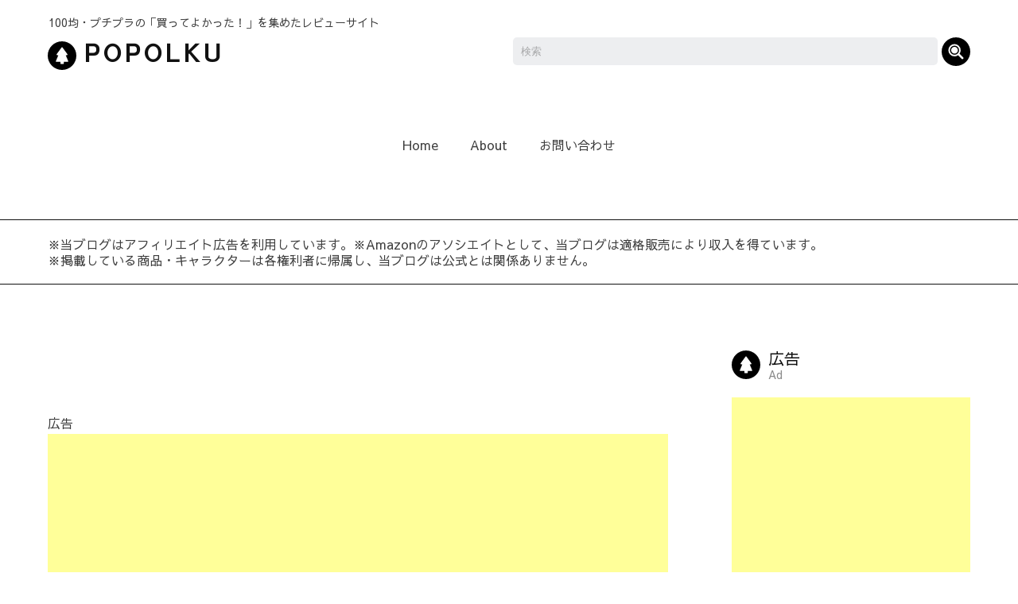

--- FILE ---
content_type: text/html; charset=UTF-8
request_url: https://popolku.com/2021/03/
body_size: 55973
content:
<!DOCTYPE html>
<html lang="ja">
<head>
<meta charset="UTF-8">
<meta name="viewport" content="width=device-width, initial-scale=1">
<title>3月 | 2021 | Popolku［ぽぽるく］</title>

<meta name="description" content="100均・プチプラの「買ってよかった！」を集めたレビューサイト">

<!-- font -->
<link rel="preconnect" href="https://fonts.googleapis.com">
<link rel="preconnect" href="https://fonts.gstatic.com" crossorigin>
<link href="https://fonts.googleapis.com/css2?family=Sawarabi+Gothic&display=swap" rel="stylesheet">

<meta name='robots' content='max-image-preview:large' />
<script type="text/javascript" id="wpp-js" src="https://popolku.com/wp-content/plugins/wordpress-popular-posts/assets/js/wpp.min.js?ver=7.3.6" data-sampling="0" data-sampling-rate="100" data-api-url="https://popolku.com/wp-json/wordpress-popular-posts" data-post-id="0" data-token="5250024971" data-lang="0" data-debug="0"></script>
<style id='wp-img-auto-sizes-contain-inline-css' type='text/css'>
img:is([sizes=auto i],[sizes^="auto," i]){contain-intrinsic-size:3000px 1500px}
/*# sourceURL=wp-img-auto-sizes-contain-inline-css */
</style>
<style id='wp-emoji-styles-inline-css' type='text/css'>

	img.wp-smiley, img.emoji {
		display: inline !important;
		border: none !important;
		box-shadow: none !important;
		height: 1em !important;
		width: 1em !important;
		margin: 0 0.07em !important;
		vertical-align: -0.1em !important;
		background: none !important;
		padding: 0 !important;
	}
/*# sourceURL=wp-emoji-styles-inline-css */
</style>
<style id='classic-theme-styles-inline-css' type='text/css'>
/*! This file is auto-generated */
.wp-block-button__link{color:#fff;background-color:#32373c;border-radius:9999px;box-shadow:none;text-decoration:none;padding:calc(.667em + 2px) calc(1.333em + 2px);font-size:1.125em}.wp-block-file__button{background:#32373c;color:#fff;text-decoration:none}
/*# sourceURL=/wp-includes/css/classic-themes.min.css */
</style>
<link rel='stylesheet' id='contact-form-7-css' href='https://popolku.com/wp-content/plugins/contact-form-7/includes/css/styles.css?ver=6.1.4' type='text/css' media='all' />
<link rel='stylesheet' id='wp-postratings-css' href='https://popolku.com/wp-content/plugins/wp-postratings/css/postratings-css.css?ver=1.91.2' type='text/css' media='all' />
<link rel='stylesheet' id='ez-toc-css' href='https://popolku.com/wp-content/plugins/easy-table-of-contents/assets/css/screen.min.css?ver=2.0.80' type='text/css' media='all' />
<style id='ez-toc-inline-css' type='text/css'>
div#ez-toc-container .ez-toc-title {font-size: 120%;}div#ez-toc-container .ez-toc-title {font-weight: 500;}div#ez-toc-container ul li , div#ez-toc-container ul li a {font-size: 95%;}div#ez-toc-container ul li , div#ez-toc-container ul li a {font-weight: 500;}div#ez-toc-container nav ul ul li {font-size: 90%;}div#ez-toc-container {background: #f6f6f8;border: 1px solid #b7bcc5;width: 100%;}div#ez-toc-container p.ez-toc-title , #ez-toc-container .ez_toc_custom_title_icon , #ez-toc-container .ez_toc_custom_toc_icon {color: #b7bcc5;}div#ez-toc-container ul.ez-toc-list a {color: #3e3e3e;}div#ez-toc-container ul.ez-toc-list a:hover {color: #8b8b8b;}div#ez-toc-container ul.ez-toc-list a:visited {color: #3e3e3e;}.ez-toc-counter nav ul li a::before {color: ;}.ez-toc-box-title {font-weight: bold; margin-bottom: 10px; text-align: center; text-transform: uppercase; letter-spacing: 1px; color: #666; padding-bottom: 5px;position:absolute;top:-4%;left:5%;background-color: inherit;transition: top 0.3s ease;}.ez-toc-box-title.toc-closed {top:-25%;}
.ez-toc-container-direction {direction: ltr;}.ez-toc-counter ul {direction: ltr;counter-reset: item ;}.ez-toc-counter nav ul li a::before {content: counter(item, circle) '  ';margin-right: .2em; counter-increment: item;flex-grow: 0;flex-shrink: 0;float: left; }.ez-toc-widget-direction {direction: ltr;}.ez-toc-widget-container ul {direction: ltr;counter-reset: item ;}.ez-toc-widget-container nav ul li a::before {content: counter(item, circle) '  ';margin-right: .2em; counter-increment: item;flex-grow: 0;flex-shrink: 0;float: left; }
/*# sourceURL=ez-toc-inline-css */
</style>
<link rel='stylesheet' id='wordpress-popular-posts-css-css' href='https://popolku.com/wp-content/plugins/wordpress-popular-posts/assets/css/wpp.css?ver=7.3.6' type='text/css' media='all' />
<link rel='stylesheet' id='my-style-css' href='https://popolku.com/wp-content/themes/popolku/style.css?ver=1.0' type='text/css' media='all' />
<link rel='stylesheet' id='newpost-catch-css' href='https://popolku.com/wp-content/plugins/newpost-catch/style.css?ver=6.9' type='text/css' media='all' />
<script type="text/javascript" src="https://popolku.com/wp-includes/js/jquery/jquery.min.js?ver=3.7.1" id="jquery-core-js"></script>
<link rel="https://api.w.org/" href="https://popolku.com/wp-json/" /><link rel="EditURI" type="application/rsd+xml" title="RSD" href="https://popolku.com/xmlrpc.php?rsd" />
<meta name="generator" content="WordPress 6.9" />
            <style id="wpp-loading-animation-styles">@-webkit-keyframes bgslide{from{background-position-x:0}to{background-position-x:-200%}}@keyframes bgslide{from{background-position-x:0}to{background-position-x:-200%}}.wpp-widget-block-placeholder,.wpp-shortcode-placeholder{margin:0 auto;width:60px;height:3px;background:#dd3737;background:linear-gradient(90deg,#dd3737 0%,#571313 10%,#dd3737 100%);background-size:200% auto;border-radius:3px;-webkit-animation:bgslide 1s infinite linear;animation:bgslide 1s infinite linear}</style>
            <meta name="thumbnail" content="https://popolku.com/wp-content/uploads/2021/03/cheese-case1.jpg"><link rel="icon" href="https://popolku.com/wp-content/uploads/2020/12/cropped-icon-site-200x200.png" sizes="32x32" />
<link rel="icon" href="https://popolku.com/wp-content/uploads/2020/12/cropped-icon-site-200x200.png" sizes="192x192" />
<link rel="apple-touch-icon" href="https://popolku.com/wp-content/uploads/2020/12/cropped-icon-site-200x200.png" />
<meta name="msapplication-TileImage" content="https://popolku.com/wp-content/uploads/2020/12/cropped-icon-site-400x400.png" />

<!-- blog card -->
<script type="text/javascript" src="https://popolku.com/wp-includes/js/wp-embed.min.js?ver=4.8.2"></script>

<!-- Google Tag Manager -->
<script>(function(w,d,s,l,i){w[l]=w[l]||[];w[l].push({'gtm.start':
new Date().getTime(),event:'gtm.js'});var f=d.getElementsByTagName(s)[0],
j=d.createElement(s),dl=l!='dataLayer'?'&l='+l:'';j.async=true;j.src=
'https://www.googletagmanager.com/gtm.js?id='+i+dl;f.parentNode.insertBefore(j,f);
})(window,document,'script','dataLayer','GTM-MWS68RQ');</script>
<!-- End Google Tag Manager -->

<style id='wp-block-categories-inline-css' type='text/css'>
.wp-block-categories{box-sizing:border-box}.wp-block-categories.alignleft{margin-right:2em}.wp-block-categories.alignright{margin-left:2em}.wp-block-categories.wp-block-categories-dropdown.aligncenter{text-align:center}.wp-block-categories .wp-block-categories__label{display:block;width:100%}
/*# sourceURL=https://popolku.com/wp-includes/blocks/categories/style.min.css */
</style>
<style id='wp-block-heading-inline-css' type='text/css'>
h1:where(.wp-block-heading).has-background,h2:where(.wp-block-heading).has-background,h3:where(.wp-block-heading).has-background,h4:where(.wp-block-heading).has-background,h5:where(.wp-block-heading).has-background,h6:where(.wp-block-heading).has-background{padding:1.25em 2.375em}h1.has-text-align-left[style*=writing-mode]:where([style*=vertical-lr]),h1.has-text-align-right[style*=writing-mode]:where([style*=vertical-rl]),h2.has-text-align-left[style*=writing-mode]:where([style*=vertical-lr]),h2.has-text-align-right[style*=writing-mode]:where([style*=vertical-rl]),h3.has-text-align-left[style*=writing-mode]:where([style*=vertical-lr]),h3.has-text-align-right[style*=writing-mode]:where([style*=vertical-rl]),h4.has-text-align-left[style*=writing-mode]:where([style*=vertical-lr]),h4.has-text-align-right[style*=writing-mode]:where([style*=vertical-rl]),h5.has-text-align-left[style*=writing-mode]:where([style*=vertical-lr]),h5.has-text-align-right[style*=writing-mode]:where([style*=vertical-rl]),h6.has-text-align-left[style*=writing-mode]:where([style*=vertical-lr]),h6.has-text-align-right[style*=writing-mode]:where([style*=vertical-rl]){rotate:180deg}
/*# sourceURL=https://popolku.com/wp-includes/blocks/heading/style.min.css */
</style>
<style id='wp-block-latest-posts-inline-css' type='text/css'>
.wp-block-latest-posts{box-sizing:border-box}.wp-block-latest-posts.alignleft{margin-right:2em}.wp-block-latest-posts.alignright{margin-left:2em}.wp-block-latest-posts.wp-block-latest-posts__list{list-style:none}.wp-block-latest-posts.wp-block-latest-posts__list li{clear:both;overflow-wrap:break-word}.wp-block-latest-posts.is-grid{display:flex;flex-wrap:wrap}.wp-block-latest-posts.is-grid li{margin:0 1.25em 1.25em 0;width:100%}@media (min-width:600px){.wp-block-latest-posts.columns-2 li{width:calc(50% - .625em)}.wp-block-latest-posts.columns-2 li:nth-child(2n){margin-right:0}.wp-block-latest-posts.columns-3 li{width:calc(33.33333% - .83333em)}.wp-block-latest-posts.columns-3 li:nth-child(3n){margin-right:0}.wp-block-latest-posts.columns-4 li{width:calc(25% - .9375em)}.wp-block-latest-posts.columns-4 li:nth-child(4n){margin-right:0}.wp-block-latest-posts.columns-5 li{width:calc(20% - 1em)}.wp-block-latest-posts.columns-5 li:nth-child(5n){margin-right:0}.wp-block-latest-posts.columns-6 li{width:calc(16.66667% - 1.04167em)}.wp-block-latest-posts.columns-6 li:nth-child(6n){margin-right:0}}:root :where(.wp-block-latest-posts.is-grid){padding:0}:root :where(.wp-block-latest-posts.wp-block-latest-posts__list){padding-left:0}.wp-block-latest-posts__post-author,.wp-block-latest-posts__post-date{display:block;font-size:.8125em}.wp-block-latest-posts__post-excerpt,.wp-block-latest-posts__post-full-content{margin-bottom:1em;margin-top:.5em}.wp-block-latest-posts__featured-image a{display:inline-block}.wp-block-latest-posts__featured-image img{height:auto;max-width:100%;width:auto}.wp-block-latest-posts__featured-image.alignleft{float:left;margin-right:1em}.wp-block-latest-posts__featured-image.alignright{float:right;margin-left:1em}.wp-block-latest-posts__featured-image.aligncenter{margin-bottom:1em;text-align:center}
/*# sourceURL=https://popolku.com/wp-includes/blocks/latest-posts/style.min.css */
</style>
<style id='wp-block-tag-cloud-inline-css' type='text/css'>
.wp-block-tag-cloud{box-sizing:border-box}.wp-block-tag-cloud.aligncenter{justify-content:center;text-align:center}.wp-block-tag-cloud a{display:inline-block;margin-right:5px}.wp-block-tag-cloud span{display:inline-block;margin-left:5px;text-decoration:none}:root :where(.wp-block-tag-cloud.is-style-outline){display:flex;flex-wrap:wrap;gap:1ch}:root :where(.wp-block-tag-cloud.is-style-outline a){border:1px solid;font-size:unset!important;margin-right:0;padding:1ch 2ch;text-decoration:none!important}
/*# sourceURL=https://popolku.com/wp-includes/blocks/tag-cloud/style.min.css */
</style>
<style id='wp-block-columns-inline-css' type='text/css'>
.wp-block-columns{box-sizing:border-box;display:flex;flex-wrap:wrap!important}@media (min-width:782px){.wp-block-columns{flex-wrap:nowrap!important}}.wp-block-columns{align-items:normal!important}.wp-block-columns.are-vertically-aligned-top{align-items:flex-start}.wp-block-columns.are-vertically-aligned-center{align-items:center}.wp-block-columns.are-vertically-aligned-bottom{align-items:flex-end}@media (max-width:781px){.wp-block-columns:not(.is-not-stacked-on-mobile)>.wp-block-column{flex-basis:100%!important}}@media (min-width:782px){.wp-block-columns:not(.is-not-stacked-on-mobile)>.wp-block-column{flex-basis:0;flex-grow:1}.wp-block-columns:not(.is-not-stacked-on-mobile)>.wp-block-column[style*=flex-basis]{flex-grow:0}}.wp-block-columns.is-not-stacked-on-mobile{flex-wrap:nowrap!important}.wp-block-columns.is-not-stacked-on-mobile>.wp-block-column{flex-basis:0;flex-grow:1}.wp-block-columns.is-not-stacked-on-mobile>.wp-block-column[style*=flex-basis]{flex-grow:0}:where(.wp-block-columns){margin-bottom:1.75em}:where(.wp-block-columns.has-background){padding:1.25em 2.375em}.wp-block-column{flex-grow:1;min-width:0;overflow-wrap:break-word;word-break:break-word}.wp-block-column.is-vertically-aligned-top{align-self:flex-start}.wp-block-column.is-vertically-aligned-center{align-self:center}.wp-block-column.is-vertically-aligned-bottom{align-self:flex-end}.wp-block-column.is-vertically-aligned-stretch{align-self:stretch}.wp-block-column.is-vertically-aligned-bottom,.wp-block-column.is-vertically-aligned-center,.wp-block-column.is-vertically-aligned-top{width:100%}
/*# sourceURL=https://popolku.com/wp-includes/blocks/columns/style.min.css */
</style>
<style id='wp-block-group-inline-css' type='text/css'>
.wp-block-group{box-sizing:border-box}:where(.wp-block-group.wp-block-group-is-layout-constrained){position:relative}
/*# sourceURL=https://popolku.com/wp-includes/blocks/group/style.min.css */
</style>
<style id='wp-block-paragraph-inline-css' type='text/css'>
.is-small-text{font-size:.875em}.is-regular-text{font-size:1em}.is-large-text{font-size:2.25em}.is-larger-text{font-size:3em}.has-drop-cap:not(:focus):first-letter{float:left;font-size:8.4em;font-style:normal;font-weight:100;line-height:.68;margin:.05em .1em 0 0;text-transform:uppercase}body.rtl .has-drop-cap:not(:focus):first-letter{float:none;margin-left:.1em}p.has-drop-cap.has-background{overflow:hidden}:root :where(p.has-background){padding:1.25em 2.375em}:where(p.has-text-color:not(.has-link-color)) a{color:inherit}p.has-text-align-left[style*="writing-mode:vertical-lr"],p.has-text-align-right[style*="writing-mode:vertical-rl"]{rotate:180deg}
/*# sourceURL=https://popolku.com/wp-includes/blocks/paragraph/style.min.css */
</style>
<style id='global-styles-inline-css' type='text/css'>
:root{--wp--preset--aspect-ratio--square: 1;--wp--preset--aspect-ratio--4-3: 4/3;--wp--preset--aspect-ratio--3-4: 3/4;--wp--preset--aspect-ratio--3-2: 3/2;--wp--preset--aspect-ratio--2-3: 2/3;--wp--preset--aspect-ratio--16-9: 16/9;--wp--preset--aspect-ratio--9-16: 9/16;--wp--preset--color--black: #000000;--wp--preset--color--cyan-bluish-gray: #abb8c3;--wp--preset--color--white: #ffffff;--wp--preset--color--pale-pink: #f78da7;--wp--preset--color--vivid-red: #cf2e2e;--wp--preset--color--luminous-vivid-orange: #ff6900;--wp--preset--color--luminous-vivid-amber: #fcb900;--wp--preset--color--light-green-cyan: #7bdcb5;--wp--preset--color--vivid-green-cyan: #00d084;--wp--preset--color--pale-cyan-blue: #8ed1fc;--wp--preset--color--vivid-cyan-blue: #0693e3;--wp--preset--color--vivid-purple: #9b51e0;--wp--preset--gradient--vivid-cyan-blue-to-vivid-purple: linear-gradient(135deg,rgb(6,147,227) 0%,rgb(155,81,224) 100%);--wp--preset--gradient--light-green-cyan-to-vivid-green-cyan: linear-gradient(135deg,rgb(122,220,180) 0%,rgb(0,208,130) 100%);--wp--preset--gradient--luminous-vivid-amber-to-luminous-vivid-orange: linear-gradient(135deg,rgb(252,185,0) 0%,rgb(255,105,0) 100%);--wp--preset--gradient--luminous-vivid-orange-to-vivid-red: linear-gradient(135deg,rgb(255,105,0) 0%,rgb(207,46,46) 100%);--wp--preset--gradient--very-light-gray-to-cyan-bluish-gray: linear-gradient(135deg,rgb(238,238,238) 0%,rgb(169,184,195) 100%);--wp--preset--gradient--cool-to-warm-spectrum: linear-gradient(135deg,rgb(74,234,220) 0%,rgb(151,120,209) 20%,rgb(207,42,186) 40%,rgb(238,44,130) 60%,rgb(251,105,98) 80%,rgb(254,248,76) 100%);--wp--preset--gradient--blush-light-purple: linear-gradient(135deg,rgb(255,206,236) 0%,rgb(152,150,240) 100%);--wp--preset--gradient--blush-bordeaux: linear-gradient(135deg,rgb(254,205,165) 0%,rgb(254,45,45) 50%,rgb(107,0,62) 100%);--wp--preset--gradient--luminous-dusk: linear-gradient(135deg,rgb(255,203,112) 0%,rgb(199,81,192) 50%,rgb(65,88,208) 100%);--wp--preset--gradient--pale-ocean: linear-gradient(135deg,rgb(255,245,203) 0%,rgb(182,227,212) 50%,rgb(51,167,181) 100%);--wp--preset--gradient--electric-grass: linear-gradient(135deg,rgb(202,248,128) 0%,rgb(113,206,126) 100%);--wp--preset--gradient--midnight: linear-gradient(135deg,rgb(2,3,129) 0%,rgb(40,116,252) 100%);--wp--preset--font-size--small: 13px;--wp--preset--font-size--medium: 20px;--wp--preset--font-size--large: 36px;--wp--preset--font-size--x-large: 42px;--wp--preset--spacing--20: 0.44rem;--wp--preset--spacing--30: 0.67rem;--wp--preset--spacing--40: 1rem;--wp--preset--spacing--50: 1.5rem;--wp--preset--spacing--60: 2.25rem;--wp--preset--spacing--70: 3.38rem;--wp--preset--spacing--80: 5.06rem;--wp--preset--shadow--natural: 6px 6px 9px rgba(0, 0, 0, 0.2);--wp--preset--shadow--deep: 12px 12px 50px rgba(0, 0, 0, 0.4);--wp--preset--shadow--sharp: 6px 6px 0px rgba(0, 0, 0, 0.2);--wp--preset--shadow--outlined: 6px 6px 0px -3px rgb(255, 255, 255), 6px 6px rgb(0, 0, 0);--wp--preset--shadow--crisp: 6px 6px 0px rgb(0, 0, 0);}:where(.is-layout-flex){gap: 0.5em;}:where(.is-layout-grid){gap: 0.5em;}body .is-layout-flex{display: flex;}.is-layout-flex{flex-wrap: wrap;align-items: center;}.is-layout-flex > :is(*, div){margin: 0;}body .is-layout-grid{display: grid;}.is-layout-grid > :is(*, div){margin: 0;}:where(.wp-block-columns.is-layout-flex){gap: 2em;}:where(.wp-block-columns.is-layout-grid){gap: 2em;}:where(.wp-block-post-template.is-layout-flex){gap: 1.25em;}:where(.wp-block-post-template.is-layout-grid){gap: 1.25em;}.has-black-color{color: var(--wp--preset--color--black) !important;}.has-cyan-bluish-gray-color{color: var(--wp--preset--color--cyan-bluish-gray) !important;}.has-white-color{color: var(--wp--preset--color--white) !important;}.has-pale-pink-color{color: var(--wp--preset--color--pale-pink) !important;}.has-vivid-red-color{color: var(--wp--preset--color--vivid-red) !important;}.has-luminous-vivid-orange-color{color: var(--wp--preset--color--luminous-vivid-orange) !important;}.has-luminous-vivid-amber-color{color: var(--wp--preset--color--luminous-vivid-amber) !important;}.has-light-green-cyan-color{color: var(--wp--preset--color--light-green-cyan) !important;}.has-vivid-green-cyan-color{color: var(--wp--preset--color--vivid-green-cyan) !important;}.has-pale-cyan-blue-color{color: var(--wp--preset--color--pale-cyan-blue) !important;}.has-vivid-cyan-blue-color{color: var(--wp--preset--color--vivid-cyan-blue) !important;}.has-vivid-purple-color{color: var(--wp--preset--color--vivid-purple) !important;}.has-black-background-color{background-color: var(--wp--preset--color--black) !important;}.has-cyan-bluish-gray-background-color{background-color: var(--wp--preset--color--cyan-bluish-gray) !important;}.has-white-background-color{background-color: var(--wp--preset--color--white) !important;}.has-pale-pink-background-color{background-color: var(--wp--preset--color--pale-pink) !important;}.has-vivid-red-background-color{background-color: var(--wp--preset--color--vivid-red) !important;}.has-luminous-vivid-orange-background-color{background-color: var(--wp--preset--color--luminous-vivid-orange) !important;}.has-luminous-vivid-amber-background-color{background-color: var(--wp--preset--color--luminous-vivid-amber) !important;}.has-light-green-cyan-background-color{background-color: var(--wp--preset--color--light-green-cyan) !important;}.has-vivid-green-cyan-background-color{background-color: var(--wp--preset--color--vivid-green-cyan) !important;}.has-pale-cyan-blue-background-color{background-color: var(--wp--preset--color--pale-cyan-blue) !important;}.has-vivid-cyan-blue-background-color{background-color: var(--wp--preset--color--vivid-cyan-blue) !important;}.has-vivid-purple-background-color{background-color: var(--wp--preset--color--vivid-purple) !important;}.has-black-border-color{border-color: var(--wp--preset--color--black) !important;}.has-cyan-bluish-gray-border-color{border-color: var(--wp--preset--color--cyan-bluish-gray) !important;}.has-white-border-color{border-color: var(--wp--preset--color--white) !important;}.has-pale-pink-border-color{border-color: var(--wp--preset--color--pale-pink) !important;}.has-vivid-red-border-color{border-color: var(--wp--preset--color--vivid-red) !important;}.has-luminous-vivid-orange-border-color{border-color: var(--wp--preset--color--luminous-vivid-orange) !important;}.has-luminous-vivid-amber-border-color{border-color: var(--wp--preset--color--luminous-vivid-amber) !important;}.has-light-green-cyan-border-color{border-color: var(--wp--preset--color--light-green-cyan) !important;}.has-vivid-green-cyan-border-color{border-color: var(--wp--preset--color--vivid-green-cyan) !important;}.has-pale-cyan-blue-border-color{border-color: var(--wp--preset--color--pale-cyan-blue) !important;}.has-vivid-cyan-blue-border-color{border-color: var(--wp--preset--color--vivid-cyan-blue) !important;}.has-vivid-purple-border-color{border-color: var(--wp--preset--color--vivid-purple) !important;}.has-vivid-cyan-blue-to-vivid-purple-gradient-background{background: var(--wp--preset--gradient--vivid-cyan-blue-to-vivid-purple) !important;}.has-light-green-cyan-to-vivid-green-cyan-gradient-background{background: var(--wp--preset--gradient--light-green-cyan-to-vivid-green-cyan) !important;}.has-luminous-vivid-amber-to-luminous-vivid-orange-gradient-background{background: var(--wp--preset--gradient--luminous-vivid-amber-to-luminous-vivid-orange) !important;}.has-luminous-vivid-orange-to-vivid-red-gradient-background{background: var(--wp--preset--gradient--luminous-vivid-orange-to-vivid-red) !important;}.has-very-light-gray-to-cyan-bluish-gray-gradient-background{background: var(--wp--preset--gradient--very-light-gray-to-cyan-bluish-gray) !important;}.has-cool-to-warm-spectrum-gradient-background{background: var(--wp--preset--gradient--cool-to-warm-spectrum) !important;}.has-blush-light-purple-gradient-background{background: var(--wp--preset--gradient--blush-light-purple) !important;}.has-blush-bordeaux-gradient-background{background: var(--wp--preset--gradient--blush-bordeaux) !important;}.has-luminous-dusk-gradient-background{background: var(--wp--preset--gradient--luminous-dusk) !important;}.has-pale-ocean-gradient-background{background: var(--wp--preset--gradient--pale-ocean) !important;}.has-electric-grass-gradient-background{background: var(--wp--preset--gradient--electric-grass) !important;}.has-midnight-gradient-background{background: var(--wp--preset--gradient--midnight) !important;}.has-small-font-size{font-size: var(--wp--preset--font-size--small) !important;}.has-medium-font-size{font-size: var(--wp--preset--font-size--medium) !important;}.has-large-font-size{font-size: var(--wp--preset--font-size--large) !important;}.has-x-large-font-size{font-size: var(--wp--preset--font-size--x-large) !important;}
:where(.wp-block-columns.is-layout-flex){gap: 2em;}:where(.wp-block-columns.is-layout-grid){gap: 2em;}
/*# sourceURL=global-styles-inline-css */
</style>
<style id='core-block-supports-inline-css' type='text/css'>
.wp-container-core-columns-is-layout-9d6595d7{flex-wrap:nowrap;}
/*# sourceURL=core-block-supports-inline-css */
</style>
</head>
<body class="archive date wp-theme-popolku">
<!-- Google Tag Manager (noscript) -->
<noscript><iframe src="https://www.googletagmanager.com/ns.html?id=GTM-MWS68RQ"
height="0" width="0" style="display:none;visibility:hidden"></iframe></noscript>
<!-- End Google Tag Manager (noscript) -->

<!-- Google Ad -->
<script async src="https://pagead2.googlesyndication.com/pagead/js/adsbygoogle.js"></script>
<!-- End Google Ad -->

<!-- header -->
<header>
	<div class="header-inner">
		<p class="header-description">100均・プチプラの「買ってよかった！」を集めたレビューサイト</p>
	</div>
	<div class="header-inner">
		<div class="header-title">
						<div class="header-logo"><a href="https://popolku.com/"><img src="https://popolku.com/wp-content/themes/popolku/images/icon-about.svg" alt="Popolku［ぽぽるく］" width="36" height="36">Popolku</a></div>
					</div>
		<div class="header-search">
			<form method="get" class="search-form" action="https://popolku.com/">
	<input type="text" placeholder="検索" name="s" class="search-field" value="">
	<input type="image" src="https://popolku.com/wp-content/themes/popolku/images/icon-search.svg" class="search-btn" width="36" height="36">
</form>		</div>
	</div>
	<div class="mainnav sectionbox-half">
		<ul>
			<li><a href="https://popolku.com/">Home</a></li>
			<li><a href="https://popolku.com/about/">About</a></li>
			<li><a href="https://popolku.com/contact/">お問い合わせ</a></li>
		</ul>
	</div>
	<div class="header-ad sectionbox-half">
		<div class="inner">
			<p>
				※当ブログはアフィリエイト広告を利用しています。※Amazonのアソシエイトとして、当ブログは適格販売により収入を得ています。<br>
				※掲載している商品・キャラクターは各権利者に帰属し、当ブログは公式とは関係ありません。
			</p>
		</div>
	</div>
</header>


<!-- content -->
<div class="contents inner">

	<div class="main">

		<!-- search // -->
				<!-- // search -->

		<!-- category // -->
				<!-- // category -->

		<!-- google ad // -->
		<div class="ad">
			<p class="ad-title">広告</p>
			<script async src="https://pagead2.googlesyndication.com/pagead/js/adsbygoogle.js?client=ca-pub-9688275229503941"
				crossorigin="anonymous"></script>
			<!-- popolku-detail -->
			<ins class="adsbygoogle"
				style="display:block"
				data-ad-client="ca-pub-9688275229503941"
				data-ad-slot="3786751841"
				data-ad-format="auto"
				data-full-width-responsive="true"></ins>
			<script>
				(adsbygoogle = window.adsbygoogle || []).push({});
			</script>
		</div>
		<!-- // google ad -->

		<div class="post-list sectionbox">

										<div class="post-box">
					<div class="post-thumbnail"><a href="https://popolku.com/cheese-case/"><img width="600" height="600" src="https://popolku.com/wp-content/uploads/2021/03/cheese-case1-600x600.jpg" class="attachment-large size-large wp-post-image" alt="" decoding="async" fetchpriority="high" /></a></div>
					<p class="post-category"><a href="https://popolku.com/category/seria/" rel="category tag">セリア</a></p>
					<h2 class="post-title">
						<a href="https://popolku.com/cheese-case/">
							《100均》スライスチーズの収納に便利なケース						</a>
					</h2>
					<p class="post-date">2021.3.30</p>
				</div>

							<div class="post-box">
					<div class="post-thumbnail"><a href="https://popolku.com/makeup-brush/"><img width="600" height="600" src="https://popolku.com/wp-content/uploads/2021/03/makeup-brush1-600x600.jpg" class="attachment-large size-large wp-post-image" alt="" decoding="async" /></a></div>
					<p class="post-category"><a href="https://popolku.com/category/seria/" rel="category tag">セリア</a></p>
					<h2 class="post-title">
						<a href="https://popolku.com/makeup-brush/">
							《100均》メイクブラシの持ち運びに便利なカバー						</a>
					</h2>
					<p class="post-date">2021.3.26</p>
				</div>

							<div class="post-box">
					<div class="post-thumbnail"><a href="https://popolku.com/duskin-sponge/"><img width="600" height="600" src="https://popolku.com/wp-content/uploads/2021/03/duskin-sponge1-600x600.jpg" class="attachment-large size-large wp-post-image" alt="" decoding="async" /></a></div>
					<p class="post-category"><a href="https://popolku.com/category/other/" rel="category tag">その他</a></p>
					<h2 class="post-title">
						<a href="https://popolku.com/duskin-sponge/">
							へたらなくて長持ちする！ダスキンの台所用スポンジ						</a>
					</h2>
					<p class="post-date">2021.3.24</p>
				</div>

							<div class="post-box">
					<div class="post-thumbnail"><a href="https://popolku.com/fiber-stick/"><img width="600" height="600" src="https://popolku.com/wp-content/uploads/2021/03/fiber-stick1-600x600.jpg" class="attachment-large size-large wp-post-image" alt="" decoding="async" loading="lazy" /></a></div>
					<p class="post-category"><a href="https://popolku.com/category/seria/" rel="category tag">セリア</a></p>
					<h2 class="post-title">
						<a href="https://popolku.com/fiber-stick/">
							《100均》細かい部分の掃除に便利な薄型繊維スティック						</a>
					</h2>
					<p class="post-date">2021.3.22</p>
				</div>

							<div class="post-box">
					<div class="post-thumbnail"><a href="https://popolku.com/can-rack/"><img width="600" height="600" src="https://popolku.com/wp-content/uploads/2021/03/can-rack1-600x600.jpg" class="attachment-large size-large wp-post-image" alt="" decoding="async" loading="lazy" /></a></div>
					<p class="post-category"><a href="https://popolku.com/category/daiso/" rel="category tag">ダイソー</a></p>
					<h2 class="post-title">
						<a href="https://popolku.com/can-rack/">
							《100均》冷蔵庫の缶収納に便利なストッカー						</a>
					</h2>
					<p class="post-date">2021.3.18</p>
				</div>

							<div class="post-box">
					<div class="post-thumbnail"><a href="https://popolku.com/shoe-storage/"><img width="600" height="600" src="https://popolku.com/wp-content/uploads/2021/03/shoe-storage1-600x600.jpg" class="attachment-large size-large wp-post-image" alt="" decoding="async" loading="lazy" /></a></div>
					<p class="post-category"><a href="https://popolku.com/category/daiso/" rel="category tag">ダイソー</a></p>
					<h2 class="post-title">
						<a href="https://popolku.com/shoe-storage/">
							《100均》靴を上下に収納できるシューズホルダー						</a>
					</h2>
					<p class="post-date">2021.3.16</p>
				</div>

							<div class="post-box">
					<div class="post-thumbnail"><a href="https://popolku.com/mailbox/"><img width="600" height="600" src="https://popolku.com/wp-content/uploads/2021/03/mailbox1-600x600.jpg" class="attachment-large size-large wp-post-image" alt="" decoding="async" loading="lazy" /></a></div>
					<p class="post-category"><a href="https://popolku.com/category/seria/" rel="category tag">セリア</a> <a href="https://popolku.com/category/daiso/" rel="category tag">ダイソー</a></p>
					<h2 class="post-title">
						<a href="https://popolku.com/mailbox/">
							《100均》文房具収納以外にも使える！デスクラボシリーズ						</a>
					</h2>
					<p class="post-date">2021.3.12</p>
				</div>

							<div class="post-box">
					<div class="post-thumbnail"><a href="https://popolku.com/glass-base/"><img width="600" height="600" src="https://popolku.com/wp-content/uploads/2021/03/glass-base1-600x600.jpg" class="attachment-large size-large wp-post-image" alt="" decoding="async" loading="lazy" /></a></div>
					<p class="post-category"><a href="https://popolku.com/category/seria/" rel="category tag">セリア</a></p>
					<h2 class="post-title">
						<a href="https://popolku.com/glass-base/">
							《100均》多肉植物の水耕栽培に便利なフラスコ型のガラスベース						</a>
					</h2>
					<p class="post-date">2021.3.11</p>
				</div>

							<div class="post-box">
					<div class="post-thumbnail"><a href="https://popolku.com/pocket-tissue/"><img width="600" height="600" src="https://popolku.com/wp-content/uploads/2021/03/pocket-tissue1-600x600.jpg" class="attachment-large size-large wp-post-image" alt="" decoding="async" loading="lazy" /></a></div>
					<p class="post-category"><a href="https://popolku.com/category/seria/" rel="category tag">セリア</a></p>
					<h2 class="post-title">
						<a href="https://popolku.com/pocket-tissue/">
							《100均》水に流せるポケットティッシュ（ミニサイズ）						</a>
					</h2>
					<p class="post-date">2021.3.10</p>
				</div>

							<div class="post-box">
					<div class="post-thumbnail"><a href="https://popolku.com/silicon-hook/"><img width="600" height="600" src="https://popolku.com/wp-content/uploads/2021/03/silicon-hook1-600x600.jpg" class="attachment-large size-large wp-post-image" alt="" decoding="async" loading="lazy" /></a></div>
					<p class="post-category"><a href="https://popolku.com/category/daiso/" rel="category tag">ダイソー</a></p>
					<h2 class="post-title">
						<a href="https://popolku.com/silicon-hook/">
							《100均》はがし跡が残りにくい！壁紙用のフック						</a>
					</h2>
					<p class="post-date">2021.3.8</p>
				</div>

								</div>

		<!-- google ad // -->
		<div class="ad">
			<p class="ad-title">広告</p>
			<script async src="https://pagead2.googlesyndication.com/pagead/js/adsbygoogle.js?client=ca-pub-9688275229503941"
				crossorigin="anonymous"></script>
			<!-- popolku-detail -->
			<ins class="adsbygoogle"
				style="display:block"
				data-ad-client="ca-pub-9688275229503941"
				data-ad-slot="3786751841"
				data-ad-format="auto"
				data-full-width-responsive="true"></ins>
			<script>
				(adsbygoogle = window.adsbygoogle || []).push({});
			</script>
		</div>
		<!-- // google ad -->

		<div class='wp-pagenavi' role='navigation'>
<span aria-current='page' class='current'>1</span>
</div>	</div>

	<aside>
	<div class="widget-odd widget-first widget-1 aside-box">
<h2 class="wp-block-heading aside-title aside-about-title">広告<span>Ad</span></h2>
</div><div class="widget-even widget-2 aside-box"><script async src="https://pagead2.googlesyndication.com/pagead/js/adsbygoogle.js?client=ca-pub-9688275229503941"
     crossorigin="anonymous"></script>
<!-- popolku-side -->
<ins class="adsbygoogle"
     style="display:inline-block;width:300px;height:250px"
     data-ad-client="ca-pub-9688275229503941"
     data-ad-slot="2855623276"></ins>
<script>
     (adsbygoogle = window.adsbygoogle || []).push({});
</script></div><div class="widget-odd widget-3 aside-box">
<h2 class="wp-block-heading aside-title aside-category-title">カテゴリー<span>Category</span></h2>
</div><div class="widget-even widget-4 aside-box"><ul class="wp-block-categories-list wp-block-categories">	<li class="cat-item cat-item-60"><a href="https://popolku.com/category/seria/">セリア<span class="post-count">90</span></a>
</li>
	<li class="cat-item cat-item-58"><a href="https://popolku.com/category/daiso/">ダイソー<span class="post-count">80</span></a>
</li>
	<li class="cat-item cat-item-62"><a href="https://popolku.com/category/cando/">キャンドゥ<span class="post-count">5</span></a>
</li>
	<li class="cat-item cat-item-63"><a href="https://popolku.com/category/watts/">ワッツ<span class="post-count">14</span></a>
</li>
	<li class="cat-item cat-item-59"><a href="https://popolku.com/category/muji/">無印良品<span class="post-count">8</span></a>
</li>
	<li class="cat-item cat-item-61"><a href="https://popolku.com/category/nitori/">ニトリ・デコホーム<span class="post-count">2</span></a>
</li>
	<li class="cat-item cat-item-1"><a href="https://popolku.com/category/other/">その他<span class="post-count">23</span></a>
</li>
</ul></div><div class="widget-odd widget-5 aside-box">
<h2 class="wp-block-heading aside-title aside-posts-title">最新の記事<span>Latest Posts</span></h2>
</div><div class="widget-even widget-6 aside-box"><ul class="wp-block-latest-posts__list has-dates post-new wp-block-latest-posts"><li><div class="wp-block-latest-posts__featured-image"><a href="https://popolku.com/label-holder2/" aria-label="収納ボックスに貼れる小さいラベルホルダー"><img loading="lazy" decoding="async" width="200" height="200" src="https://popolku.com/wp-content/uploads/2026/01/label-holder2-1-200x200.jpg" class="attachment-thumbnail size-thumbnail wp-post-image" alt="" style="max-width:100px;max-height:100px;" /></a></div><a class="wp-block-latest-posts__post-title" href="https://popolku.com/label-holder2/">収納ボックスに貼れる小さいラベルホルダー</a><time datetime="2026-01-16T15:10:02+09:00" class="wp-block-latest-posts__post-date">2026.1.16</time></li>
<li><div class="wp-block-latest-posts__featured-image"><a href="https://popolku.com/jacket-holder/" aria-label="《100均》ジャケットやストールをかばんに付けて持ち運べるホルダー"><img loading="lazy" decoding="async" width="200" height="200" src="https://popolku.com/wp-content/uploads/2025/12/jacket-holder1-200x200.jpg" class="attachment-thumbnail size-thumbnail wp-post-image" alt="" style="max-width:100px;max-height:100px;" /></a></div><a class="wp-block-latest-posts__post-title" href="https://popolku.com/jacket-holder/">《100均》ジャケットやストールをかばんに付けて持ち運べるホルダー</a><time datetime="2025-12-29T15:14:57+09:00" class="wp-block-latest-posts__post-date">2025.12.29</time></li>
<li><div class="wp-block-latest-posts__featured-image"><a href="https://popolku.com/refil-tube/" aria-label="《100均》スキンケア用品の小分けに便利な詰め替えチューブ"><img loading="lazy" decoding="async" width="200" height="200" src="https://popolku.com/wp-content/uploads/2025/12/refil-tube1-200x200.jpg" class="attachment-thumbnail size-thumbnail wp-post-image" alt="" style="max-width:100px;max-height:100px;" /></a></div><a class="wp-block-latest-posts__post-title" href="https://popolku.com/refil-tube/">《100均》スキンケア用品の小分けに便利な詰め替えチューブ</a><time datetime="2025-12-15T14:40:47+09:00" class="wp-block-latest-posts__post-date">2025.12.15</time></li>
<li><div class="wp-block-latest-posts__featured-image"><a href="https://popolku.com/shoe-cleaner/" aria-label="《100均》革靴のお手入れに使える！専用クリーナーシート"><img loading="lazy" decoding="async" width="200" height="200" src="https://popolku.com/wp-content/uploads/2025/12/shoe-cleaner1-200x200.jpg" class="attachment-thumbnail size-thumbnail wp-post-image" alt="" style="max-width:100px;max-height:100px;" /></a></div><a class="wp-block-latest-posts__post-title" href="https://popolku.com/shoe-cleaner/">《100均》革靴のお手入れに使える！専用クリーナーシート</a><time datetime="2025-12-12T15:21:53+09:00" class="wp-block-latest-posts__post-date">2025.12.12</time></li>
<li><div class="wp-block-latest-posts__featured-image"><a href="https://popolku.com/wall-calendar2/" aria-label="《100均》シンプルで文字が見やすい！A5サイズ壁掛けカレンダー"><img loading="lazy" decoding="async" width="200" height="200" src="https://popolku.com/wp-content/uploads/2025/11/wall-calendar2-1-200x200.jpg" class="attachment-thumbnail size-thumbnail wp-post-image" alt="" style="max-width:100px;max-height:100px;" /></a></div><a class="wp-block-latest-posts__post-title" href="https://popolku.com/wall-calendar2/">《100均》シンプルで文字が見やすい！A5サイズ壁掛けカレンダー</a><time datetime="2025-11-19T12:18:20+09:00" class="wp-block-latest-posts__post-date">2025.11.19</time></li>
</ul></div><div class="widget-odd widget-7 aside-box">
<h2 class="wp-block-heading aside-title aside-posts-title">人気の記事<span>Popular Posts</span></h2>
</div><div class="widget-even widget-8 aside-box"><div class="popular-posts"><script type="application/json" data-id="wpp-block-inline-js">{"title":"","limit":"5","offset":0,"range":"last7days","time_quantity":"24","time_unit":"hour","freshness":false,"order_by":"avg","post_type":"post","pid":"","exclude":"","taxonomy":"category","term_id":"","author":"","shorten_title":{"active":true,"length":"30","words":false},"post-excerpt":{"active":false,"length":0,"keep_format":false,"words":false},"thumbnail":{"active":true,"width":"100","height":"100","build":"manual","size":""},"rating":false,"stats_tag":{"comment_count":false,"views":false,"author":false,"date":{"active":true,"format":"wp_date_format"},"taxonomy":{"active":false,"name":"category"}},"markup":{"custom_html":false,"wpp-start":"<ul class=\"wpp-list\">","wpp-end":"<\/ul>","title-start":"<h2>","title-end":"<\/h2>","post-html":"<li class=\"{current_class}\">{thumb} {title} <span class=\"wpp-meta post-stats\">{stats}<\/span><\/li>"},"theme":{"name":""}}</script><div class="wpp-widget-block-placeholder"></div></div></div><div class="widget-odd widget-9 aside-box">
<h2 class="wp-block-heading aside-title aside-recommend-title">おすすめ<span>Recommend</span></h2>
</div><div class="widget-even widget-10 aside-box"><div class="menu-%e7%89%b9%e9%9b%86-container"><ul id="menu-%e7%89%b9%e9%9b%86" class="menu"><li id="menu-item-5402" class="menu-item menu-item-type-post_type menu-item-object-page menu-item-5402"><a href="https://popolku.com/refrigerator-recommend/">冷蔵庫収納におすすめのアイテム</a></li>
<li id="menu-item-7680" class="menu-item menu-item-type-post_type menu-item-object-page menu-item-7680"><a href="https://popolku.com/vanity-recommend/">洗面台収納におすすめのアイテム</a></li>
<li id="menu-item-7702" class="menu-item menu-item-type-post_type menu-item-object-page menu-item-7702"><a href="https://popolku.com/entrance-recommend/">玄関収納におすすめのアイテム</a></li>
</ul></div></div><div class="widget-odd widget-11 aside-box">
<div class="wp-block-columns is-layout-flex wp-container-core-columns-is-layout-9d6595d7 wp-block-columns-is-layout-flex">
<div class="wp-block-column is-layout-flow wp-block-column-is-layout-flow" style="flex-basis:100%">
<h2 class="wp-block-heading aside-title aside-tag-title">キーワード<span>Keyword</span></h2>



<div class="wp-block-group"><div class="wp-block-group__inner-container is-layout-flow wp-block-group-is-layout-flow"><p class="wp-block-tag-cloud"><a href="https://popolku.com/tag/100yenshop/" class="tag-cloud-link tag-link-9 tag-link-position-1" aria-label="100均141個の項目">100均</a>
<a href="https://popolku.com/tag/summary/" class="tag-cloud-link tag-link-89 tag-link-position-2" aria-label="まとめ1個の項目">まとめ</a>
<a href="https://popolku.com/tag/interior/" class="tag-cloud-link tag-link-93 tag-link-position-3" aria-label="インテリア2個の項目">インテリア</a>
<a href="https://popolku.com/tag/kitchen/" class="tag-cloud-link tag-link-67 tag-link-position-4" aria-label="キッチン29個の項目">キッチン</a>
<a href="https://popolku.com/tag/game/" class="tag-cloud-link tag-link-81 tag-link-position-5" aria-label="ゲーム3個の項目">ゲーム</a>
<a href="https://popolku.com/tag/toilet/" class="tag-cloud-link tag-link-88 tag-link-position-6" aria-label="トイレ5個の項目">トイレ</a>
<a href="https://popolku.com/tag/filing/" class="tag-cloud-link tag-link-106 tag-link-position-7" aria-label="ファイリング1個の項目">ファイリング</a>
<a href="https://popolku.com/tag/labeling/" class="tag-cloud-link tag-link-74 tag-link-position-8" aria-label="ラベリング6個の項目">ラベリング</a>
<a href="https://popolku.com/tag/useful/" class="tag-cloud-link tag-link-87 tag-link-position-9" aria-label="便利17個の項目">便利</a>
<a href="https://popolku.com/tag/storage/" class="tag-cloud-link tag-link-69 tag-link-position-10" aria-label="収納59個の項目">収納</a>
<a href="https://popolku.com/tag/electronics/" class="tag-cloud-link tag-link-72 tag-link-position-11" aria-label="家電6個の項目">家電</a>
<a href="https://popolku.com/tag/cleaning/" class="tag-cloud-link tag-link-65 tag-link-position-12" aria-label="掃除23個の項目">掃除</a>
<a href="https://popolku.com/tag/stationery/" class="tag-cloud-link tag-link-64 tag-link-position-13" aria-label="文房具21個の項目">文房具</a>
<a href="https://popolku.com/tag/%e6%97%85%e8%a1%8c/" class="tag-cloud-link tag-link-107 tag-link-position-14" aria-label="旅行2個の項目">旅行</a>
<a href="https://popolku.com/tag/clothing/" class="tag-cloud-link tag-link-68 tag-link-position-15" aria-label="服飾1個の項目">服飾</a>
<a href="https://popolku.com/tag/washing/" class="tag-cloud-link tag-link-70 tag-link-position-16" aria-label="洗濯4個の項目">洗濯</a>
<a href="https://popolku.com/tag/washbasin/" class="tag-cloud-link tag-link-75 tag-link-position-17" aria-label="洗面10個の項目">洗面</a>
<a href="https://popolku.com/tag/bath/" class="tag-cloud-link tag-link-76 tag-link-position-18" aria-label="浴室6個の項目">浴室</a>
<a href="https://popolku.com/tag/entrance/" class="tag-cloud-link tag-link-83 tag-link-position-19" aria-label="玄関3個の項目">玄関</a>
<a href="https://popolku.com/tag/beauty/" class="tag-cloud-link tag-link-82 tag-link-position-20" aria-label="美容5個の項目">美容</a>
<a href="https://popolku.com/tag/health/" class="tag-cloud-link tag-link-71 tag-link-position-21" aria-label="衛生7個の項目">衛生</a>
<a href="https://popolku.com/tag/disaster/" class="tag-cloud-link tag-link-84 tag-link-position-22" aria-label="防災6個の項目">防災</a>
<a href="https://popolku.com/tag/deodorant/" class="tag-cloud-link tag-link-79 tag-link-position-23" aria-label="防臭1個の項目">防臭</a>
<a href="https://popolku.com/tag/goods/" class="tag-cloud-link tag-link-78 tag-link-position-24" aria-label="雑貨2個の項目">雑貨</a></p></div></div>
</div>
</div>
</div><div class="widget-even widget-12 aside-box">
<div class="wp-block-group"><div class="wp-block-group__inner-container is-layout-flow wp-block-group-is-layout-flow"></div></div>
</div><div class="widget-odd widget-13 aside-box">
<h2 class="wp-block-heading aside-title aside-about-title">広告<span>Ad</span></h2>
</div><div class="widget-even widget-14 aside-box"><script async src="https://pagead2.googlesyndication.com/pagead/js/adsbygoogle.js?client=ca-pub-9688275229503941"
     crossorigin="anonymous"></script>
<!-- popolku-side -->
<ins class="adsbygoogle"
     style="display:inline-block;width:300px;height:250px"
     data-ad-client="ca-pub-9688275229503941"
     data-ad-slot="2855623276"></ins>
<script>
     (adsbygoogle = window.adsbygoogle || []).push({});
</script></div><div class="widget-odd widget-15 aside-box"><p><!-- MAF Rakuten Widget FROM HERE --><br>
<script type="text/javascript">MafRakutenWidgetParam=function() { return{ size:'300x250',design:'slide',recommend:'on',auto_mode:'on',a_id:'3481142', border:'off'};};</script><script type="text/javascript" src="//image.moshimo.com/static/publish/af/rakuten/widget.js"></script><br>
<!-- MAF Rakuten Widget TO HERE --></p></div><div class="widget-even widget-last widget-16 aside-box">
<p><a href="https://popolku.com/policy/" data-type="page" data-id="5194">プライバシーポリシー</a></p>
</div></aside>

</div>


<!-- footer -->
<footer>
	<small>Welcome to Popolku ;)</small>
</footer>

<script type="speculationrules">
{"prefetch":[{"source":"document","where":{"and":[{"href_matches":"/*"},{"not":{"href_matches":["/wp-*.php","/wp-admin/*","/wp-content/uploads/*","/wp-content/*","/wp-content/plugins/*","/wp-content/themes/popolku/*","/*\\?(.+)"]}},{"not":{"selector_matches":"a[rel~=\"nofollow\"]"}},{"not":{"selector_matches":".no-prefetch, .no-prefetch a"}}]},"eagerness":"conservative"}]}
</script>
<script type="text/javascript" src="https://popolku.com/wp-includes/js/dist/hooks.min.js?ver=dd5603f07f9220ed27f1" id="wp-hooks-js"></script>
<script type="text/javascript" src="https://popolku.com/wp-includes/js/dist/i18n.min.js?ver=c26c3dc7bed366793375" id="wp-i18n-js"></script>
<script type="text/javascript" id="wp-i18n-js-after">
/* <![CDATA[ */
wp.i18n.setLocaleData( { 'text direction\u0004ltr': [ 'ltr' ] } );
//# sourceURL=wp-i18n-js-after
/* ]]> */
</script>
<script type="text/javascript" src="https://popolku.com/wp-content/plugins/contact-form-7/includes/swv/js/index.js?ver=6.1.4" id="swv-js"></script>
<script type="text/javascript" id="contact-form-7-js-translations">
/* <![CDATA[ */
( function( domain, translations ) {
	var localeData = translations.locale_data[ domain ] || translations.locale_data.messages;
	localeData[""].domain = domain;
	wp.i18n.setLocaleData( localeData, domain );
} )( "contact-form-7", {"translation-revision-date":"2025-11-30 08:12:23+0000","generator":"GlotPress\/4.0.3","domain":"messages","locale_data":{"messages":{"":{"domain":"messages","plural-forms":"nplurals=1; plural=0;","lang":"ja_JP"},"This contact form is placed in the wrong place.":["\u3053\u306e\u30b3\u30f3\u30bf\u30af\u30c8\u30d5\u30a9\u30fc\u30e0\u306f\u9593\u9055\u3063\u305f\u4f4d\u7f6e\u306b\u7f6e\u304b\u308c\u3066\u3044\u307e\u3059\u3002"],"Error:":["\u30a8\u30e9\u30fc:"]}},"comment":{"reference":"includes\/js\/index.js"}} );
//# sourceURL=contact-form-7-js-translations
/* ]]> */
</script>
<script type="text/javascript" id="contact-form-7-js-before">
/* <![CDATA[ */
var wpcf7 = {
    "api": {
        "root": "https:\/\/popolku.com\/wp-json\/",
        "namespace": "contact-form-7\/v1"
    }
};
//# sourceURL=contact-form-7-js-before
/* ]]> */
</script>
<script type="text/javascript" src="https://popolku.com/wp-content/plugins/contact-form-7/includes/js/index.js?ver=6.1.4" id="contact-form-7-js"></script>
<script type="text/javascript" id="wp-postratings-js-extra">
/* <![CDATA[ */
var ratingsL10n = {"plugin_url":"https://popolku.com/wp-content/plugins/wp-postratings","ajax_url":"https://popolku.com/wp-admin/admin-ajax.php","text_wait":"1\u9805\u76ee\u306b\u3064\u304d\uff11\u5ea6\u3060\u3051\u6295\u7968\u3067\u304d\u307e\u3059\u3002","image":"heart","image_ext":"gif","max":"1","show_loading":"0","show_fading":"0","custom":"1"};
var ratings_1_mouseover_image=new Image();ratings_1_mouseover_image.src="https://popolku.com/wp-content/plugins/wp-postratings/images/heart/rating_1_over.gif";;
//# sourceURL=wp-postratings-js-extra
/* ]]> */
</script>
<script type="text/javascript" src="https://popolku.com/wp-content/plugins/wp-postratings/js/postratings-js.js?ver=1.91.2" id="wp-postratings-js"></script>
<script type="text/javascript" src="https://popolku.com/wp-content/plugins/easy-table-of-contents/vendor/js-cookie/js.cookie.min.js?ver=2.2.1" id="ez-toc-js-cookie-js"></script>
<script type="text/javascript" src="https://popolku.com/wp-content/plugins/easy-table-of-contents/vendor/sticky-kit/jquery.sticky-kit.min.js?ver=1.9.2" id="ez-toc-jquery-sticky-kit-js"></script>
<script type="text/javascript" id="ez-toc-js-js-extra">
/* <![CDATA[ */
var ezTOC = {"smooth_scroll":"","visibility_hide_by_default":"","scroll_offset":"30","fallbackIcon":"\u003Cspan class=\"\"\u003E\u003Cspan class=\"eztoc-hide\" style=\"display:none;\"\u003EToggle\u003C/span\u003E\u003Cspan class=\"ez-toc-icon-toggle-span\"\u003E\u003Csvg style=\"fill: #b7bcc5;color:#b7bcc5\" xmlns=\"http://www.w3.org/2000/svg\" class=\"list-377408\" width=\"20px\" height=\"20px\" viewBox=\"0 0 24 24\" fill=\"none\"\u003E\u003Cpath d=\"M6 6H4v2h2V6zm14 0H8v2h12V6zM4 11h2v2H4v-2zm16 0H8v2h12v-2zM4 16h2v2H4v-2zm16 0H8v2h12v-2z\" fill=\"currentColor\"\u003E\u003C/path\u003E\u003C/svg\u003E\u003Csvg style=\"fill: #b7bcc5;color:#b7bcc5\" class=\"arrow-unsorted-368013\" xmlns=\"http://www.w3.org/2000/svg\" width=\"10px\" height=\"10px\" viewBox=\"0 0 24 24\" version=\"1.2\" baseProfile=\"tiny\"\u003E\u003Cpath d=\"M18.2 9.3l-6.2-6.3-6.2 6.3c-.2.2-.3.4-.3.7s.1.5.3.7c.2.2.4.3.7.3h11c.3 0 .5-.1.7-.3.2-.2.3-.5.3-.7s-.1-.5-.3-.7zM5.8 14.7l6.2 6.3 6.2-6.3c.2-.2.3-.5.3-.7s-.1-.5-.3-.7c-.2-.2-.4-.3-.7-.3h-11c-.3 0-.5.1-.7.3-.2.2-.3.5-.3.7s.1.5.3.7z\"/\u003E\u003C/svg\u003E\u003C/span\u003E\u003C/span\u003E","chamomile_theme_is_on":""};
//# sourceURL=ez-toc-js-js-extra
/* ]]> */
</script>
<script type="text/javascript" src="https://popolku.com/wp-content/plugins/easy-table-of-contents/assets/js/front.min.js?ver=2.0.80-1767950995" id="ez-toc-js-js"></script>
<script type="text/javascript" src="https://popolku.com/wp-content/themes/popolku/style.js?ver=6.9" id="my-script-js"></script>
<script type="text/javascript" src="https://www.google.com/recaptcha/api.js?render=6LfaP9saAAAAADhApkH4jfCsZqJgJm9c53Nkix1o&amp;ver=3.0" id="google-recaptcha-js"></script>
<script type="text/javascript" src="https://popolku.com/wp-includes/js/dist/vendor/wp-polyfill.min.js?ver=3.15.0" id="wp-polyfill-js"></script>
<script type="text/javascript" id="wpcf7-recaptcha-js-before">
/* <![CDATA[ */
var wpcf7_recaptcha = {
    "sitekey": "6LfaP9saAAAAADhApkH4jfCsZqJgJm9c53Nkix1o",
    "actions": {
        "homepage": "homepage",
        "contactform": "contactform"
    }
};
//# sourceURL=wpcf7-recaptcha-js-before
/* ]]> */
</script>
<script type="text/javascript" src="https://popolku.com/wp-content/plugins/contact-form-7/modules/recaptcha/index.js?ver=6.1.4" id="wpcf7-recaptcha-js"></script>
<script id="wp-emoji-settings" type="application/json">
{"baseUrl":"https://s.w.org/images/core/emoji/17.0.2/72x72/","ext":".png","svgUrl":"https://s.w.org/images/core/emoji/17.0.2/svg/","svgExt":".svg","source":{"concatemoji":"https://popolku.com/wp-includes/js/wp-emoji-release.min.js?ver=6.9"}}
</script>
<script type="module">
/* <![CDATA[ */
/*! This file is auto-generated */
const a=JSON.parse(document.getElementById("wp-emoji-settings").textContent),o=(window._wpemojiSettings=a,"wpEmojiSettingsSupports"),s=["flag","emoji"];function i(e){try{var t={supportTests:e,timestamp:(new Date).valueOf()};sessionStorage.setItem(o,JSON.stringify(t))}catch(e){}}function c(e,t,n){e.clearRect(0,0,e.canvas.width,e.canvas.height),e.fillText(t,0,0);t=new Uint32Array(e.getImageData(0,0,e.canvas.width,e.canvas.height).data);e.clearRect(0,0,e.canvas.width,e.canvas.height),e.fillText(n,0,0);const a=new Uint32Array(e.getImageData(0,0,e.canvas.width,e.canvas.height).data);return t.every((e,t)=>e===a[t])}function p(e,t){e.clearRect(0,0,e.canvas.width,e.canvas.height),e.fillText(t,0,0);var n=e.getImageData(16,16,1,1);for(let e=0;e<n.data.length;e++)if(0!==n.data[e])return!1;return!0}function u(e,t,n,a){switch(t){case"flag":return n(e,"\ud83c\udff3\ufe0f\u200d\u26a7\ufe0f","\ud83c\udff3\ufe0f\u200b\u26a7\ufe0f")?!1:!n(e,"\ud83c\udde8\ud83c\uddf6","\ud83c\udde8\u200b\ud83c\uddf6")&&!n(e,"\ud83c\udff4\udb40\udc67\udb40\udc62\udb40\udc65\udb40\udc6e\udb40\udc67\udb40\udc7f","\ud83c\udff4\u200b\udb40\udc67\u200b\udb40\udc62\u200b\udb40\udc65\u200b\udb40\udc6e\u200b\udb40\udc67\u200b\udb40\udc7f");case"emoji":return!a(e,"\ud83e\u1fac8")}return!1}function f(e,t,n,a){let r;const o=(r="undefined"!=typeof WorkerGlobalScope&&self instanceof WorkerGlobalScope?new OffscreenCanvas(300,150):document.createElement("canvas")).getContext("2d",{willReadFrequently:!0}),s=(o.textBaseline="top",o.font="600 32px Arial",{});return e.forEach(e=>{s[e]=t(o,e,n,a)}),s}function r(e){var t=document.createElement("script");t.src=e,t.defer=!0,document.head.appendChild(t)}a.supports={everything:!0,everythingExceptFlag:!0},new Promise(t=>{let n=function(){try{var e=JSON.parse(sessionStorage.getItem(o));if("object"==typeof e&&"number"==typeof e.timestamp&&(new Date).valueOf()<e.timestamp+604800&&"object"==typeof e.supportTests)return e.supportTests}catch(e){}return null}();if(!n){if("undefined"!=typeof Worker&&"undefined"!=typeof OffscreenCanvas&&"undefined"!=typeof URL&&URL.createObjectURL&&"undefined"!=typeof Blob)try{var e="postMessage("+f.toString()+"("+[JSON.stringify(s),u.toString(),c.toString(),p.toString()].join(",")+"));",a=new Blob([e],{type:"text/javascript"});const r=new Worker(URL.createObjectURL(a),{name:"wpTestEmojiSupports"});return void(r.onmessage=e=>{i(n=e.data),r.terminate(),t(n)})}catch(e){}i(n=f(s,u,c,p))}t(n)}).then(e=>{for(const n in e)a.supports[n]=e[n],a.supports.everything=a.supports.everything&&a.supports[n],"flag"!==n&&(a.supports.everythingExceptFlag=a.supports.everythingExceptFlag&&a.supports[n]);var t;a.supports.everythingExceptFlag=a.supports.everythingExceptFlag&&!a.supports.flag,a.supports.everything||((t=a.source||{}).concatemoji?r(t.concatemoji):t.wpemoji&&t.twemoji&&(r(t.twemoji),r(t.wpemoji)))});
//# sourceURL=https://popolku.com/wp-includes/js/wp-emoji-loader.min.js
/* ]]> */
</script>

</body>
</html>


--- FILE ---
content_type: text/html; charset=utf-8
request_url: https://www.google.com/recaptcha/api2/aframe
body_size: -85
content:
<!DOCTYPE HTML><html><head><meta http-equiv="content-type" content="text/html; charset=UTF-8"></head><body><script nonce="fgrzvP7lMdl3jA2H_90uRw">/** Anti-fraud and anti-abuse applications only. See google.com/recaptcha */ try{var clients={'sodar':'https://pagead2.googlesyndication.com/pagead/sodar?'};window.addEventListener("message",function(a){try{if(a.source===window.parent){var b=JSON.parse(a.data);var c=clients[b['id']];if(c){var d=document.createElement('img');d.src=c+b['params']+'&rc='+(localStorage.getItem("rc::a")?sessionStorage.getItem("rc::b"):"");window.document.body.appendChild(d);sessionStorage.setItem("rc::e",parseInt(sessionStorage.getItem("rc::e")||0)+1);localStorage.setItem("rc::h",'1768598573942');}}}catch(b){}});window.parent.postMessage("_grecaptcha_ready", "*");}catch(b){}</script></body></html>

--- FILE ---
content_type: text/css
request_url: https://popolku.com/wp-content/themes/popolku/style.css?ver=1.0
body_size: 22361
content:
@charset "UTF-8";
/*
Theme Name: Popolku
Author: aiooxx
*/
/* 
html5doctor.com Reset Stylesheet
v1.6.1
Last Updated: 2010-09-17
Author: Richard Clark - http://richclarkdesign.com 
Twitter: @rich_clark
*/
html,
body,
div,
span,
object,
iframe,
h1,
h2,
h3,
h4,
h5,
h6,
p,
blockquote,
pre,
abbr,
address,
cite,
code,
del,
dfn,
em,
img,
ins,
kbd,
q,
samp,
small,
strong,
sub,
sup,
var,
b,
i,
dl,
dt,
dd,
ol,
ul,
li,
fieldset,
form,
label,
legend,
table,
caption,
tbody,
tfoot,
thead,
tr,
th,
td,
article,
aside,
canvas,
details,
figcaption,
figure,
footer,
header,
hgroup,
menu,
nav,
section,
summary,
time,
mark,
audio,
video {
  background: transparent;
  border: 0;
  font-size: 100%;
  margin: 0;
  outline: 0;
  padding: 0;
  vertical-align: baseline;
}

body {
  line-height: 1;
}

article,
aside,
details,
figcaption,
figure,
footer,
header,
hgroup,
menu,
nav,
section {
  display: block;
}

nav ul {
  list-style: none;
}

blockquote,
q {
  quotes: none;
}

blockquote:before,
blockquote:after,
q:before,
q:after {
  content: "";
  content: none;
}

a {
  background: transparent;
  font-size: 100%;
  margin: 0;
  padding: 0;
  vertical-align: baseline;
}

/* change colours to suit your needs */
ins {
  background-color: #ff9;
  color: #000;
  text-decoration: none;
}

/* change colours to suit your needs */
mark {
  background-color: #ff9;
  color: #000;
  font-style: italic;
  font-weight: bold;
}

del {
  text-decoration: line-through;
}

abbr[title],
dfn[title] {
  border-bottom: 1px dotted;
  cursor: help;
}

table {
  border-collapse: collapse;
  border-spacing: 0;
}

/* change border colour to suit your needs */
hr {
  border: 0;
  border-top: 1px solid #ccc;
  display: block;
  height: 1px;
  margin: 1em 0;
  padding: 0;
}

input,
select {
  vertical-align: middle;
}

* {
  -webkit-box-sizing: border-box;
          box-sizing: border-box;
}

html {
  font-size: 62.5%;
}

body {
  background-size: auto 40px;
  color: #3e3e3e;
  font-family: "Sawarabi Gothic", sans-serif;
  font-size: 16px;
  font-style: normal;
  font-weight: 400;
  line-height: 1.75;
  min-width: 320px;
  overflow-wrap: break-word;
  word-break: break-all;
}

img {
  height: auto;
  max-width: 100%;
  vertical-align: bottom;
}

a,
a:link {
  color: #3e3e3e;
  -webkit-transition: all 0.4s ease-in-out;
  transition: all 0.4s ease-in-out;
}

a:visited {
  color: rgba(62, 62, 62, 0.6);
}

a:hover,
a:active {
  text-decoration: underline;
  -webkit-transition: all 0.4s ease-in-out;
  transition: all 0.4s ease-in-out;
}

::-moz-selection {
  background: #e3c27a;
}

::selection {
  background: #e3c27a;
}

a:hover img {
  opacity: 0.5;
  -webkit-transition: all 0.4s ease-in-out;
  transition: all 0.4s ease-in-out;
}

header {
  margin: 20px 0 40px;
}
@media screen and (min-width: 1200px) {
  header {
    margin-bottom: 80px;
  }
}

.header-inner {
  -webkit-box-align: center;
      -ms-flex-align: center;
          align-items: center;
  margin: auto;
  max-width: 1200px;
  padding: 0 20px;
}
@media screen and (min-width: 1200px) {
  .header-inner {
    display: -webkit-box;
    display: -ms-flexbox;
    display: flex;
  }
}

.header-inner > div {
  width: 100%;
}

.header-logo {
  margin-bottom: 20px;
  margin-top: 10px;
}
@media screen and (min-width: 1200px) {
  .header-logo {
    margin-bottom: 0;
  }
}

.header-logo a {
  color: #111;
  font-size: 30px;
  font-weight: bold;
  letter-spacing: 5px;
  line-height: 1;
  text-decoration: none;
  text-transform: uppercase;
}

.header-logo img {
  margin-right: 10px;
  vertical-align: top;
  vertical-align: middle;
  width: 36px;
}

.header-description {
  border-radius: 5px;
  color: #3e3e3e;
  display: inline-block;
  font-size: 14px;
  line-height: 1;
  margin-bottom: 5px;
  padding: 1px;
}

.header-search {
  margin-bottom: 20px;
}
@media screen and (min-width: 1200px) {
  .header-search {
    margin-bottom: 0;
    margin-left: auto;
    text-align: right;
  }
}

.mainnav {
  margin: 20px 0;
}

.mainnav ul {
  -webkit-box-align: center;
      -ms-flex-align: center;
          align-items: center;
  display: -webkit-box;
  display: -ms-flexbox;
  display: flex;
  -webkit-box-pack: center;
      -ms-flex-pack: center;
          justify-content: center;
}

.mainnav li {
  list-style: none;
  margin: 0 20px;
}

.mainnav a,
.mainnav a:link {
  color: #3e3e3e;
  text-decoration: none;
}

.mainnav a:hover {
  text-decoration: underline;
}

.header-ad {
  border-bottom: 1px solid #111;
  border-top: 1px solid #111;
  color: #3e3e3e;
  font-size: 16px;
  line-height: 1.25;
  padding: 20px 0;
}

.inner {
  margin: auto;
  max-width: 1200px;
  padding: 0 20px;
}

@media screen and (min-width: 1200px) {
  .contents {
    display: -webkit-box;
    display: -ms-flexbox;
    display: flex;
  }
}

.sectionbox {
  margin-top: 80px;
}
@media screen and (min-width: 1200px) {
  .sectionbox {
    margin-top: 120px;
  }
}

.sectionbox-half {
  margin-top: 40px;
}
@media screen and (min-width: 1200px) {
  .sectionbox-half {
    margin-top: 80px;
  }
}

@media screen and (min-width: 1200px) {
  .main {
    width: calc(100% - 380px);
  }
}

.post-list {
  display: -webkit-box;
  display: -ms-flexbox;
  display: flex;
  -ms-flex-wrap: wrap;
      flex-wrap: wrap;
  margin-left: -20px;
  margin-right: -20px;
}

.post-thumbnail {
  border-radius: 0;
  overflow: hidden;
}

.post-thumbnail a img {
  -webkit-transition: all 0.4s ease-in-out;
  transition: all 0.4s ease-in-out;
}

.post-thumbnail a:hover img {
  opacity: 1;
  -webkit-transform: scale(1.2);
          transform: scale(1.2);
}

.post-contents h2 {
  border-bottom: 1px solid #111;
  color: #111;
  font-size: 20px;
  font-weight: normal;
  line-height: 1.25;
  margin-bottom: 20px;
  margin-top: 80px;
  padding-bottom: 20px;
}
@media screen and (min-width: 1200px) {
  .post-contents h2 {
    font-size: 24px;
    margin-top: 120px;
  }
}

.post-contents h3 {
  color: #111;
  font-size: 18px;
  font-weight: normal;
  line-height: 1.25;
  margin-bottom: 20px;
  margin-top: 40px;
}
@media screen and (min-width: 1200px) {
  .post-contents h3 {
    font-size: 20px;
    margin-top: 80px;
  }
}

.page .post-contents h3 {
  background: repeating-linear-gradient(135deg, #edeef0, #edeef0 4px, rgba(237, 238, 240, 0.4) 4px, rgba(237, 238, 240, 0.4) 8px);
  padding: 10px;
}

.post-contents h2 + h3 {
  margin-top: 0;
}

.post-contents p {
  color: rgba(62, 62, 62, 0.8);
  padding: 0 20px;
}
@media screen and (min-width: 1200px) {
  .post-contents p {
    padding: 0 40px;
  }
}

.post-contents ul {
  background: #edeef0;
  border-radius: 5px;
  color: rgba(62, 62, 62, 0.8);
  margin: 20px;
  padding: 20px;
}
@media screen and (min-width: 1200px) {
  .post-contents ul {
    margin: 20px 40px;
  }
}

.post-category {
  line-height: 1;
  margin-bottom: 5px;
  margin-top: 10px;
}

.post-category a {
  background: url(images/icon-category2.svg) left center/20px auto no-repeat;
  color: #3e3e3e;
  display: inline-block;
  font-size: 14px;
  padding-left: 20px;
  text-decoration: none;
}

.post-category a:hover {
  color: rgba(62, 62, 62, 0.6);
}

.post-date {
  color: rgba(62, 62, 62, 0.4);
  display: block;
  font-size: 14px;
  line-height: 1;
  margin-bottom: 20px;
  margin-top: 10px;
  position: relative;
}

.post .post-date {
  margin-top: 20px;
}

.list-title {
  border-bottom: 1px solid #3e3e3e;
  font-size: 22px;
  line-height: 1.25;
  margin-bottom: 10px;
  padding-bottom: 10px;
}
@media screen and (min-width: 1200px) {
  .list-title {
    font-size: 28px;
  }
}

.post-title {
  background: none;
  color: #111;
  font-size: 24px;
  font-weight: normal;
  line-height: 1.2;
  margin-bottom: 20px;
  margin-top: 0;
  padding: 0;
}
@media screen and (min-width: 1200px) {
  .post-title {
    font-size: 30px;
  }
}

.post-contents li {
  line-height: 1.2;
  list-style: none;
  margin-bottom: 5px;
  margin-left: 20px;
  padding-left: 5px;
  position: relative;
}

.post-contents li:last-child {
  margin-bottom: 0;
}

.post-contents li::before {
  background: rgba(62, 62, 62, 0.6);
  content: "";
  display: inline-block;
  height: 4px;
  left: -8px;
  position: absolute;
  top: calc(50% - 2px);
  width: 4px;
}

.post-contents p strong {
  background: -webkit-gradient(linear, left top, left bottom, color-stop(60%, transparent), color-stop(60%, rgba(227, 194, 122, 0.6)));
  background: linear-gradient(transparent 60%, rgba(227, 194, 122, 0.6) 60%);
}

.post-contents .wp-block-image {
  border-radius: 0;
  margin: auto auto 20px;
  overflow: hidden;
  padding: 0 20px;
  text-align: center;
}
@media screen and (min-width: 1200px) {
  .post-contents .wp-block-image {
    padding: 0 40px;
  }
}

.post-item {
  border: 1px dashed #3e3e3e;
  color: rgba(62, 62, 62, 0.6);
  font-size: 14px;
  margin-bottom: 20px;
  padding: 10px;
}
@media screen and (min-width: 1200px) {
  .post-item {
    padding: 20px;
  }
}

.post-spec {
  margin: 40px auto;
  padding: 0 20px;
}
@media screen and (min-width: 1200px) {
  .post-spec {
    padding: 0 40px;
  }
}
.post-spec::before {
  color: rgba(62, 62, 62, 0.6);
  content: "商品詳細";
  display: block;
  font-size: 14px;
  letter-spacing: 2px;
  padding: 5px 0;
}

.post-spec table {
  border: 1px solid rgba(62, 62, 62, 0.4);
  border-collapse: collapse;
  color: rgba(62, 62, 62, 0.6);
  font-size: 14px;
  line-height: 1.25;
  width: 100%;
}

.post-spec td {
  border: none;
  border-bottom: 1px solid rgba(62, 62, 62, 0.4);
  padding: 10px;
}

.post-spec tr td:first-child {
  background: #edeef0;
  border-bottom: 1px solid rgba(62, 62, 62, 0.4);
}

.post-spec tr td:first-child {
  width: 120px;
}

.post-flowlist {
  background: #edeef0;
  color: rgba(62, 62, 62, 0.8);
  margin: auto 20px;
  padding: 20px;
}
@media screen and (min-width: 1200px) {
  .post-flowlist {
    margin: auto 40px;
  }
}

.post-flowlist li {
  list-style: decimal;
}
.post-flowlist li::before {
  display: none;
}

.post-tag {
  margin-top: 10px;
}

.post-tag a {
  background: rgba(62, 62, 62, 0.05) url(images/icon-tag2.svg) no-repeat left 5px center;
  background-size: 20px auto;
  border: 1px solid #edeef0;
  border-radius: 5px;
  color: rgba(62, 62, 62, 0.4);
  font-size: 14px;
  margin-right: 10px;
  padding: 5px;
  padding-left: 30px;
  text-decoration: none;
}

.post-tag a:hover {
  background: #fff url(images/icon-tag2.svg) no-repeat left 5px center;
  background-size: 20px auto;
  border: 1px solid rgba(62, 62, 62, 0.4);
  color: rgba(62, 62, 62, 0.4);
}

.post-jan {
  border: 1px dashed #3e3e3e;
  font-size: 14px;
  margin-bottom: 40px;
  padding: 10px 20px;
}

.post-jan::before {
  content: "JANコード：";
  display: inline-block;
}

.post-caption {
  color: rgba(62, 62, 62, 0.4);
  font-size: 14px;
  line-height: 1.25;
}

.post-shoplink {
  margin-top: 40px;
}

.post-link {
  display: -webkit-box;
  display: -ms-flexbox;
  display: flex;
  margin-bottom: 40px;
}

.post-link li {
  display: -webkit-box;
  display: -ms-flexbox;
  display: flex;
  -ms-flex-preferred-size: 50%;
      flex-basis: 50%;
  font-size: 14px;
  list-style: none;
}

.post-link li:first-child {
  margin-right: 10px;
}

.post-link li:last-child {
  margin-left: 10px;
  text-align: right;
}

.post-link li a {
  border-bottom: 1px solid #3e3e3e;
  border-top: 1px solid #3e3e3e;
  color: #3e3e3e;
  display: block;
  line-height: 1.25;
  padding: 10px;
  position: relative;
  text-decoration: none;
  width: 100%;
}
@media screen and (min-width: 1200px) {
  .post-link li a {
    padding: 20px;
  }
}

.post-link li a:hover {
  background: #edeef0;
  color: #3e3e3e;
  text-decoration: none;
}

.post-link li:first-child a::before {
  content: "← 前の記事";
  font-size: 12px;
  left: 5px;
  margin-top: -10px;
  position: absolute;
  top: -10px;
}

.post-link li:last-child a::after {
  content: "次の記事 →";
  font-size: 12px;
  margin-top: -10px;
  position: absolute;
  right: 5px;
  top: -10px;
}

.breadcrumbs {
  font-size: 14px;
  line-height: 1.25;
  margin-bottom: 20px;
}

.post-caution {
  border: 2px solid #e3c27a;
  color: #e3c27a;
  font-weight: bold;
  margin-bottom: 20px;
  padding: 20px 20px 20px 56px;
  position: relative;
}

.post-caution::before {
  background: #e3c27a;
  border-radius: 5px;
  bottom: 0;
  color: #fff;
  content: "！";
  display: block;
  font-size: 13px;
  height: 26px;
  left: 20px;
  margin: auto;
  position: absolute;
  text-align: center;
  top: 0;
  width: 26px;
}

.searchform label {
  display: none;
}

.searchform input#s {
  background: #edeef0;
  border: none;
  border-radius: 5px;
  font-size: 16px;
  outline: 0;
  padding: 10px;
  width: calc(100% - 78px);
}

.searchform input#searchsubmit {
  background: #3e3e3e;
  border: none;
  color: #fff;
  font-size: 16px;
  outline: 0;
  padding: 8px 20px;
}

.searchform input#searchsubmit:hover {
  background: rgba(62, 62, 62, 0.4);
  -webkit-transition: all 0.4s ease-in-out;
  transition: all 0.4s ease-in-out;
}

.wp-pagenavi {
  margin: 20px auto;
  text-align: center;
}

.wp-pagenavi > * {
  color: #3e3e3e;
  display: inline-block;
  margin: 5px;
  padding: 4px 12px;
  text-decoration: none;
}

.wp-pagenavi .current {
  background: #edeef0;
  border-radius: 50%;
  color: rgba(62, 62, 62, 0.2);
}

.wp-pagenavi > *:hover {
  color: rgba(62, 62, 62, 0.4);
}

/*post-box*/
.post-box {
  color: #3e3e3e;
  letter-spacing: normal;
  margin: 0 10px 40px;
  text-decoration: none;
  vertical-align: top;
  width: calc(50% - 20px);
}
@media screen and (min-width: 768px) {
  .post-box {
    display: -webkit-box;
    display: -ms-flexbox;
    display: flex;
    -webkit-box-orient: vertical;
    -webkit-box-direction: normal;
        -ms-flex-direction: column;
            flex-direction: column;
    margin: 0 20px 40px;
    width: calc(50% - 40px);
  }
}
@media screen and (min-width: 1200px) {
  .post-box {
    width: calc(33.33333% - 40px);
  }
}

.post-box .post-category {
  margin-bottom: 10px;
}

.post-box .post-title {
  -webkit-box-flex: 1;
      -ms-flex: 1;
          flex: 1;
  font-size: 18px;
  margin-bottom: 0;
}
@media screen and (min-width: 768px) {
  .post-box .post-title {
    font-size: 20px;
  }
}

.post-box .post-time {
  margin-bottom: 5px;
  margin-top: 10px;
}
@media screen and (min-width: 1200px) {
  .post-box .post-time {
    margin-bottom: 10px;
  }
}

.post-box .post-title a {
  color: #3e3e3e;
  text-decoration: none;
}

.post-box .post-title a:hover {
  color: rgba(62, 62, 62, 0.4);
  text-decoration: none;
}

.recommend-title {
  font-size: 24px;
  line-height: 1;
  margin-bottom: 20px;
  text-align: center;
}
@media screen and (min-width: 1200px) {
  .recommend-title {
    font-size: 30px;
  }
}

.recommend-title span {
  color: #edeef0;
  display: block;
  font-size: 16px;
  margin-top: 5px;
}

.recommend-list {
  border-bottom: 1px dashed rgba(62, 62, 62, 0.4);
  display: -webkit-box;
  display: -ms-flexbox;
  display: flex;
  margin-bottom: 10px;
  padding-bottom: 10px;
}

.recommend-list img {
  padding-right: 10px;
  width: 120px;
}

.recommend-list,
.recommend-list:link,
.recommend-list:visited {
  color: #3e3e3e;
}

.recommend-list:hover,
.recommend-list:active {
  color: rgba(62, 62, 62, 0.4);
  text-decoration: none;
}

.recommend-list-title h4 {
  font-size: 20px;
  line-height: 1.25;
}

/*addtoany_content*/
.addtoany_content {
  margin-top: 40px !important;
  text-align: center;
}
@media screen and (min-width: 1200px) {
  .addtoany_content {
    margin-top: 80px !important;
  }
}

.addtoany_header {
  font-size: 30px;
  font-weight: bold;
  line-height: 1;
}

.addtoany_header::before {
  content: "＼";
  display: inline-block;
  font-size: 20px;
  font-weight: normal;
  height: 20px;
  width: 40px;
}

.addtoany_header::after {
  content: "／";
  display: inline-block;
  font-size: 20px;
  font-weight: normal;
  height: 20px;
  width: 40px;
}

/*ez-toc-container*/
div#ez-toc-container {
  background: #edeef0;
  border: none;
  border-radius: 5px;
  font-size: 16px;
  padding: 20px;
}

.ez-toc-title-container {
  text-align: center;
}

#ez-toc-container ul li {
  margin-top: 10px;
}

div#ez-toc-container p.ez-toc-title {
  color: rgba(62, 62, 62, 0.2);
  letter-spacing: 2px;
}

#ez-toc-container .ez-toc-toggle label {
  background: #fff;
  border: none;
}

div#ez-toc-container ul.ez-toc-list a {
  border: none;
  color: rgba(62, 62, 62, 0.6);
}

/* post-ratings */
.post-ratings {
  margin-bottom: 80px;
  margin-top: 80px;
  text-align: center;
}

.post-ratings img {
  background: #edeef0;
  border-radius: 50%;
  margin-right: 5px;
  padding: 10px;
  vertical-align: middle;
}

aside {
  font-size: 16px;
  margin-top: 40px;
}
@media screen and (min-width: 1200px) {
  aside {
    margin-left: 80px;
    margin-top: 0;
    width: 300px;
  }
}

aside a,
aside a:link,
aside a:visited {
  color: #3e3e3e;
  text-decoration: none;
}

aside a:hover,
aside a:active {
  color: rgba(62, 62, 62, 0.6);
}

aside a {
  display: block;
}

aside li {
  line-height: 1.25;
  list-style: none;
  margin-bottom: 10px;
}

aside select {
  padding: 10px;
  width: 100%;
}

.aside-title {
  color: #111;
  font-size: 18px;
  font-weight: normal;
  line-height: 1.25;
  margin-bottom: 20px;
  margin-top: 40px;
  padding-left: 46px;
}
@media screen and (min-width: 1200px) {
  .aside-title {
    font-size: 20px;
    margin-top: 60px;
  }
}

.widget-first .aside-title {
  margin-top: 0;
}

.aside-title span {
  color: rgba(62, 62, 62, 0.6);
  display: block;
  font-size: 14px;
}

.aside-category-title {
  background: url(images/icon-category.svg) left center/36px auto no-repeat;
}

.aside-posts-title {
  background: url(images/icon-posts.svg) left center/36px auto no-repeat;
}

.aside-search-title {
  background: url(images/icon-search.svg) left center/36px auto no-repeat;
}

.aside-popular-title {
  background: url(images/icon-popular.svg) left center/36px auto no-repeat;
}

.aside-archives-title {
  background: url(images/icon-archives.svg) left center/36px auto no-repeat;
}

.aside-tag-title {
  background: url(images/icon-tag.svg) left center/36px auto no-repeat;
}

.aside-about-title {
  background: url(images/icon-about.svg) left center/36px auto no-repeat;
}

.aside-recommend-title {
  background: url(images/icon-posts.svg) left center/36px auto no-repeat;
}

.wp-block-archives-list li,
.wp-block-categories li,
.wpp-list li {
  margin-bottom: 10px;
}

.wp-block-categories li a:hover,
.wp-block-categories li a:active {
  color: rgba(62, 62, 62, 0.6);
}

.wpp-date {
  color: rgba(62, 62, 62, 0.6);
  font-size: 14px;
}

.wpp-meta,
.post-stats {
  margin-top: 10px;
}

.wp-block-latest-posts__list li {
  overflow: hidden;
}

.wp-block-latest-posts__featured-image {
  border-radius: 0;
  float: left;
  margin-right: 20px;
  overflow: hidden;
}

.post-count {
  background: #edeef0;
  border-radius: 50%;
  color: rgba(62, 62, 62, 0.6);
  display: inline-block;
  font-size: 10px;
  height: 20px;
  line-height: 20px;
  margin-left: 10px;
  text-align: center;
  width: 20px;
}

.aside-banner {
  margin-top: 20px;
}

.aside-about a {
  display: inline-block;
}

.post-new time {
  color: rgba(62, 62, 62, 0.6);
  float: right;
  font-size: 14px;
  margin-top: 10px;
  position: relative;
  width: calc(100% - 120px);
}

.wp-block-tag-cloud a {
  background: #edeef0;
  border-radius: 5px;
  color: rgba(62, 62, 62, 0.6);
  display: inline-block;
  font-size: 12px;
  margin-bottom: 10px;
  margin-right: 10px;
  padding: 5px 20px;
  text-decoration: none;
}

.wp-block-tag-cloud a::before {
  content: "#";
}

.wp-block-tag-cloud a:hover {
  background: #edeef0;
}

/* popular */
.wpp-thumbnail {
  border-radius: 0;
  margin-right: 20px;
  width: 100px;
}

.wpp-views {
  color: rgba(62, 62, 62, 0.4);
}

/* footer */
footer {
  color: rgba(62, 62, 62, 0.4);
  font-size: 12px;
  padding: 60px 0;
  text-align: center;
}

/* wp-embed */
.wp-block-embed {
  margin-bottom: 40px;
  margin-top: 40px;
  padding: 0 20px;
}
@media screen and (min-width: 1200px) {
  .wp-block-embed {
    padding: 0 40px;
  }
}

.wp-block-embed-popolku::before {
  background: #3e3e3e;
  border-radius: 10px 10px 0 0;
  color: #edeef0;
  content: "あわせて読みたい";
  display: inline-block;
  font-size: 16px;
  padding: 5px 15px;
}

.wp-embedded-content {
  margin: 0 auto;
  min-width: 100%;
  width: 100%;
}

.wpcf7 input,
.wpcf7 textarea {
  padding: 10px;
  width: 100%;
}

.wpcf7-form p {
  margin-top: 20px;
}

.wpcf7 input[type=submit] {
  background: #111;
  border: none;
  border-radius: 5px;
  color: #fff;
}

.search-field {
  background: #edeef0;
  border: none;
  border-radius: 5px;
  outline: none;
  padding: 10px;
  width: calc(100% - 46px);
}

.search-field::-webkit-input-placeholder {
  color: rgba(62, 62, 62, 0.4);
}

.search-field::-moz-placeholder {
  color: rgba(62, 62, 62, 0.4);
}

.search-field:-ms-input-placeholder {
  color: rgba(62, 62, 62, 0.4);
}

.search-field::-ms-input-placeholder {
  color: rgba(62, 62, 62, 0.4);
}

.search-field::placeholder {
  color: rgba(62, 62, 62, 0.4);
}

.search-btn {
  width: 36px;
}

.easyLink-box {
  border: 10px solid #edeef0 !important;
  margin: 20px !important;
  max-width: 100% !important;
}
@media screen and (min-width: 1200px) {
  .easyLink-box {
    margin: 20px 40px !important;
  }
}

.easyLink-info-btn a {
  background: #e3c27a !important;
  color: #3e3e3e !important;
  margin: auto auto 10px !important;
  width: 80% !important;
}

.lkc-external-wrap {
  -webkit-box-shadow: none;
          box-shadow: none;
}

.lkc-thumbnail {
  margin: 0;
}

.wpulike {
  margin-top: 40px;
  text-align: center;
}
@media screen and (min-width: 1200px) {
  .wpulike {
    margin-top: 8rem;
  }
}

.wpulike::before {
  content: "この記事がよかったよ！と思ったら、\aいいね！してください";
  display: block;
  margin-bottom: 10px;
  white-space: pre-wrap;
}

.wp-block-su-blogcard {
  margin-bottom: 20px;
  margin-top: 20px;
}

.wp-block-su-blogcard + .wp-block-su-blogcard {
  margin-top: 0;
}

.wp-blogcard-item {
  border: 10px solid #edeef0;
  border-radius: 0;
  text-decoration: none;
}

.wp-blogcard-title {
  font-size: 16px !important;
}

.wp-blogcard-description {
  font-size: 14px !important;
}

.wp-blogcard-domain {
  font-size: 12px !important;
}

.ad {
  margin-bottom: 80px;
  margin-top: 80px;
}

.ad-title {
  padding-left: 0 !important;
}
/*# sourceMappingURL=style.css.map */

--- FILE ---
content_type: image/svg+xml
request_url: https://popolku.com/wp-content/themes/popolku/images/icon-about.svg
body_size: 508
content:
<svg xmlns="http://www.w3.org/2000/svg" viewBox="0 0 36 36"><defs><style>.cls-1{fill:#fff;}</style></defs><g id="レイヤー_2" data-name="レイヤー 2"><g id="レイヤー_1-2" data-name="レイヤー 1"><circle cx="18" cy="18" r="18"/><path class="cls-1" d="M25.69,24.77l-3.07-7.39h1.56a.76.76,0,0,0,.67-.41.73.73,0,0,0-.07-.78L18.6,7.76a.74.74,0,0,0-1.2,0l-6.18,8.43a.73.73,0,0,0-.07.78.76.76,0,0,0,.67.41h1.56l-3.07,7.39a.75.75,0,0,0,.07.71.76.76,0,0,0,.62.33h4.93v2a.76.76,0,0,0,.75.75h2.8a.76.76,0,0,0,.75-.75v-2H25a.76.76,0,0,0,.62-.33A.75.75,0,0,0,25.69,24.77Z"/></g></g></svg>

--- FILE ---
content_type: image/svg+xml
request_url: https://popolku.com/wp-content/themes/popolku/images/icon-category2.svg
body_size: 636
content:
<?xml version="1.0" encoding="UTF-8"?>
<svg id="_レイヤー_2" data-name="レイヤー 2" xmlns="http://www.w3.org/2000/svg" viewBox="0 0 36 36">
  <defs>
    <style>
      .cls-1 {
        fill: none;
      }

      .cls-2 {
        fill: #3e3e3e;
      }
    </style>
  </defs>
  <g id="_レイヤー_1-2" data-name="レイヤー 1">
    <g>
      <circle class="cls-1" cx="18" cy="18" r="18"/>
      <g>
        <path class="cls-2" d="m27,12.25h-11.69l-1.78-1.78c-.14-.14-.33-.22-.53-.22h-4c-.41,0-.75.34-.75.75v4c0,.41.34.75.75.75h18c.41,0,.75-.34.75-.75v-2c0-.41-.34-.75-.75-.75Z"/>
        <rect class="cls-2" x="8.25" y="17.25" width="19.5" height="8.5" rx=".75" ry=".75"/>
      </g>
    </g>
  </g>
</svg>

--- FILE ---
content_type: image/svg+xml
request_url: https://popolku.com/wp-content/themes/popolku/images/icon-tag.svg
body_size: 468
content:
<svg xmlns="http://www.w3.org/2000/svg" viewBox="0 0 36 36"><defs><style>.cls-1{fill:#fff;}</style></defs><g id="レイヤー_2" data-name="レイヤー 2"><g id="レイヤー_1-2" data-name="レイヤー 1"><circle cx="18" cy="18" r="18"/><path class="cls-1" d="M14,23.75H11.5a.76.76,0,0,1-.59-.28l-4-5a.78.78,0,0,1,0-.94l4-5a.76.76,0,0,1,.59-.28H14a.76.76,0,0,1,.75.75V23A.76.76,0,0,1,14,23.75Zm-2.5-7A1.25,1.25,0,1,0,12.75,18,1.25,1.25,0,0,0,11.5,16.7Z"/><rect class="cls-1" x="16.25" y="12.25" width="11" height="11.5" rx="0.75"/></g></g></svg>

--- FILE ---
content_type: image/svg+xml
request_url: https://popolku.com/wp-content/themes/popolku/images/icon-search.svg
body_size: 502
content:
<svg xmlns="http://www.w3.org/2000/svg" viewBox="0 0 36 36"><defs><style>.cls-1{fill:#fff;}</style></defs><g id="レイヤー_2" data-name="レイヤー 2"><g id="レイヤー_1-2" data-name="レイヤー 1"><circle cx="18" cy="18" r="18"/><path class="cls-1" d="M27.35,25.59l-4.89-4.9a7.67,7.67,0,0,0,1.47-4.51,7.75,7.75,0,1,0-7.75,7.75,7.67,7.67,0,0,0,4.51-1.47l4.9,4.89a.71.71,0,0,0,.53.22.74.74,0,0,0,.53-.22l.7-.7A.74.74,0,0,0,27.35,25.59ZM10.43,16.18a5.75,5.75,0,1,1,5.75,5.75A5.76,5.76,0,0,1,10.43,16.18Z"/><circle class="cls-1" cx="16.18" cy="16.18" r="4.25"/></g></g></svg>

--- FILE ---
content_type: image/svg+xml
request_url: https://popolku.com/wp-content/themes/popolku/images/icon-category.svg
body_size: 417
content:
<svg xmlns="http://www.w3.org/2000/svg" viewBox="0 0 36 36"><defs><style>.cls-1{fill:#fff;}</style></defs><g id="レイヤー_2" data-name="レイヤー 2"><g id="レイヤー_1-2" data-name="レイヤー 1"><circle cx="18" cy="18" r="18"/><path class="cls-1" d="M27,12.25H15.31l-1.78-1.78a.75.75,0,0,0-.53-.22H9a.76.76,0,0,0-.75.75v4a.76.76,0,0,0,.75.75H27a.76.76,0,0,0,.75-.75V13A.76.76,0,0,0,27,12.25Z"/><rect class="cls-1" x="8.25" y="17.25" width="19.5" height="8.5" rx="0.75"/></g></g></svg>

--- FILE ---
content_type: image/svg+xml
request_url: https://popolku.com/wp-content/themes/popolku/images/icon-posts.svg
body_size: 652
content:
<svg xmlns="http://www.w3.org/2000/svg" viewBox="0 0 36 36"><defs><style>.cls-1{fill:#fff;}</style></defs><g id="レイヤー_2" data-name="レイヤー 2"><g id="レイヤー_1-2" data-name="レイヤー 1"><circle cx="18" cy="18" r="18"/><path class="cls-1" d="M25.53,14.47l-6-6A.75.75,0,0,0,19,8.25H11a.76.76,0,0,0-.75.75V27a.76.76,0,0,0,.75.75H25a.76.76,0,0,0,.75-.75V15A.75.75,0,0,0,25.53,14.47Zm-3.44,9.28h-8a.75.75,0,0,1,0-1.5h8a.75.75,0,1,1,0,1.5Zm0-4h-8a.75.75,0,0,1,0-1.5h8a.75.75,0,1,1,0,1.5Zm0-4h-8a.75.75,0,0,1,0-1.5h8a.75.75,0,1,1,0,1.5Z"/><path class="cls-1" d="M25,8.25H23a.74.74,0,0,0-.69.46.75.75,0,0,0,.16.82l2,2a.77.77,0,0,0,.53.22.75.75,0,0,0,.29-.06.74.74,0,0,0,.46-.69V9A.76.76,0,0,0,25,8.25Z"/></g></g></svg>